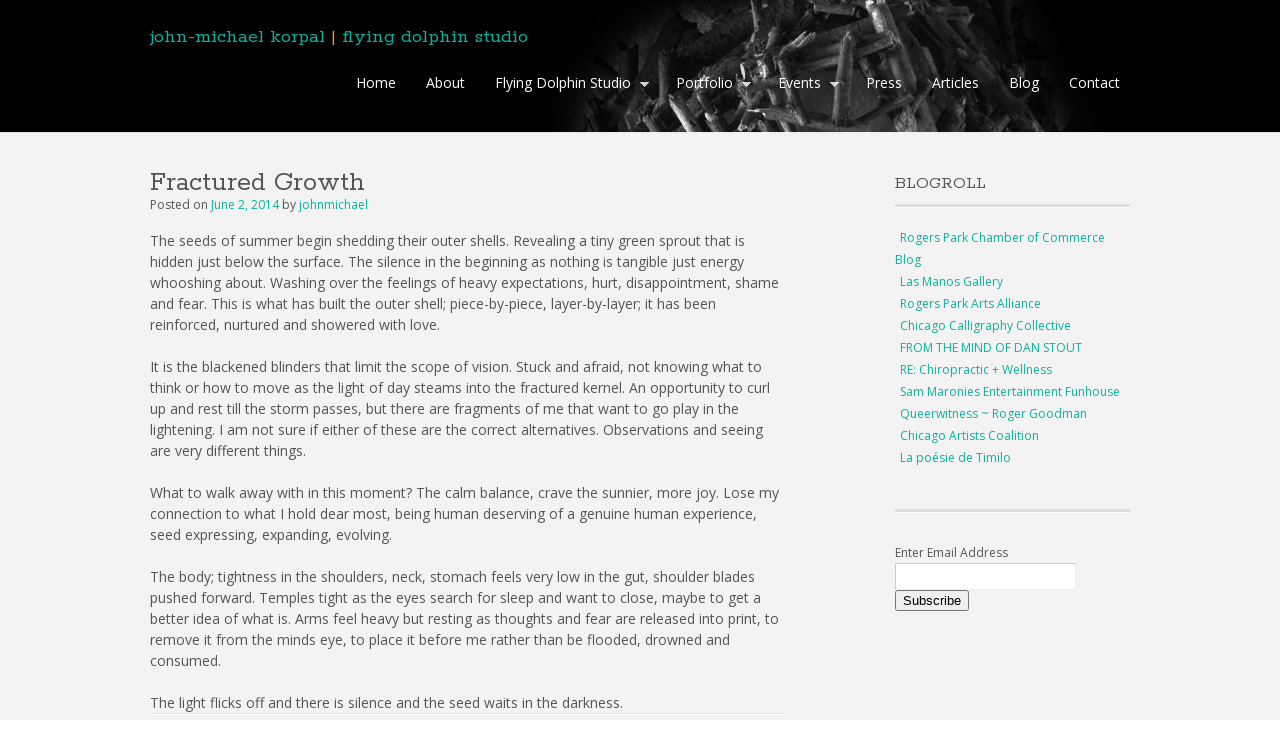

--- FILE ---
content_type: text/html; charset=UTF-8
request_url: http://johnmichaelkorpal.com/fractured-growth/
body_size: 9008
content:
<!DOCTYPE html>
<html dir="ltr" lang="en-US"
	prefix="og: https://ogp.me/ns#" >
<head>
<meta charset="UTF-8" />
<meta name="viewport" content="width=device-width" />

<link rel="profile" href="http://gmpg.org/xfn/11" />
<link rel="stylesheet" type="text/css" media="all" href="http://johnmichaelkorpal.com/wp-content/themes/jmtheme/style.css" />
<link rel="pingback" href="http://johnmichaelkorpal.com/xmlrpc.php" />
<!--[if lt IE 9]>
<script src="http://johnmichaelkorpal.com/wp-content/themes/jmtheme/js/html5.js"></script>
<![endif]-->
<script type="text/javascript">

  var _gaq = _gaq || [];
  _gaq.push(['_setAccount', 'UA-24772603-1']);
  _gaq.push(['_trackPageview']);

  (function() {
    var ga = document.createElement('script'); ga.type = 'text/javascript'; ga.async = true;
    ga.src = ('https:' == document.location.protocol ? 'https://ssl' : 'http://www') + '.google-analytics.com/ga.js';
    var s = document.getElementsByTagName('script')[0]; s.parentNode.insertBefore(ga, s);
  })();

</script>

		<!-- All in One SEO 4.2.3.1 -->
		<title>Fractured Growth</title>
		<meta name="description" content="The seeds of summer begin shedding their outer shells. Revealing a tiny green sprout that is hidden just below the surface. The silence in the beginning as nothing is tangible just energy whooshing about. Washing over the feelings of heavy expectations, hurt, disappointment, shame and fear. This is what has built the outer shell; piece-by-piece," />
		<meta name="robots" content="max-image-preview:large" />
		<link rel="canonical" href="http://johnmichaelkorpal.com/fractured-growth/" />
		<meta name="generator" content="All in One SEO (AIOSEO) 4.2.3.1 " />
		<meta property="og:locale" content="en_US" />
		<meta property="og:site_name" content="|" />
		<meta property="og:type" content="article" />
		<meta property="og:title" content="Fractured Growth" />
		<meta property="og:description" content="The seeds of summer begin shedding their outer shells. Revealing a tiny green sprout that is hidden just below the surface. The silence in the beginning as nothing is tangible just energy whooshing about. Washing over the feelings of heavy expectations, hurt, disappointment, shame and fear. This is what has built the outer shell; piece-by-piece," />
		<meta property="og:url" content="http://johnmichaelkorpal.com/fractured-growth/" />
		<meta property="article:published_time" content="2014-06-02T23:02:10+00:00" />
		<meta property="article:modified_time" content="2014-06-04T02:59:03+00:00" />
		<meta name="twitter:card" content="summary_large_image" />
		<meta name="twitter:title" content="Fractured Growth" />
		<meta name="twitter:description" content="The seeds of summer begin shedding their outer shells. Revealing a tiny green sprout that is hidden just below the surface. The silence in the beginning as nothing is tangible just energy whooshing about. Washing over the feelings of heavy expectations, hurt, disappointment, shame and fear. This is what has built the outer shell; piece-by-piece," />
		<script type="application/ld+json" class="aioseo-schema">
			{"@context":"https:\/\/schema.org","@graph":[{"@type":"WebSite","@id":"http:\/\/johnmichaelkorpal.com\/#website","url":"http:\/\/johnmichaelkorpal.com\/","inLanguage":"en-US","publisher":{"@id":"http:\/\/johnmichaelkorpal.com\/#organization"}},{"@type":"Organization","@id":"http:\/\/johnmichaelkorpal.com\/#organization","url":"http:\/\/johnmichaelkorpal.com\/"},{"@type":"BreadcrumbList","@id":"http:\/\/johnmichaelkorpal.com\/fractured-growth\/#breadcrumblist","itemListElement":[{"@type":"ListItem","@id":"http:\/\/johnmichaelkorpal.com\/#listItem","position":1,"item":{"@type":"WebPage","@id":"http:\/\/johnmichaelkorpal.com\/","name":"Home","description":"The purpose of my artwork is to create a vessel to reflect the viewers\u2019 perceptions and interpretations, making a mosaic of meaning. I want the artist and the viewer to have a collaborative experience to find new, unexpected significance. My goal is for my art to touch your heart and mind, permitting a shared moment between us.","url":"http:\/\/johnmichaelkorpal.com\/"},"nextItem":"http:\/\/johnmichaelkorpal.com\/fractured-growth\/#listItem"},{"@type":"ListItem","@id":"http:\/\/johnmichaelkorpal.com\/fractured-growth\/#listItem","position":2,"item":{"@type":"WebPage","@id":"http:\/\/johnmichaelkorpal.com\/fractured-growth\/","name":"Fractured Growth","description":"The seeds of summer begin shedding their outer shells. Revealing a tiny green sprout that is hidden just below the surface. The silence in the beginning as nothing is tangible just energy whooshing about. Washing over the feelings of heavy expectations, hurt, disappointment, shame and fear. This is what has built the outer shell; piece-by-piece,","url":"http:\/\/johnmichaelkorpal.com\/fractured-growth\/"},"previousItem":"http:\/\/johnmichaelkorpal.com\/#listItem"}]},{"@type":"Person","@id":"http:\/\/johnmichaelkorpal.com\/author\/johnmichael\/#author","url":"http:\/\/johnmichaelkorpal.com\/author\/johnmichael\/","name":"johnmichael","image":{"@type":"ImageObject","@id":"http:\/\/johnmichaelkorpal.com\/fractured-growth\/#authorImage","url":"http:\/\/2.gravatar.com\/avatar\/89672d24b28211a77bf6b01d96761f6e?s=96&d=mm&r=g","width":96,"height":96,"caption":"johnmichael"}},{"@type":"WebPage","@id":"http:\/\/johnmichaelkorpal.com\/fractured-growth\/#webpage","url":"http:\/\/johnmichaelkorpal.com\/fractured-growth\/","name":"Fractured Growth","description":"The seeds of summer begin shedding their outer shells. Revealing a tiny green sprout that is hidden just below the surface. The silence in the beginning as nothing is tangible just energy whooshing about. Washing over the feelings of heavy expectations, hurt, disappointment, shame and fear. This is what has built the outer shell; piece-by-piece,","inLanguage":"en-US","isPartOf":{"@id":"http:\/\/johnmichaelkorpal.com\/#website"},"breadcrumb":{"@id":"http:\/\/johnmichaelkorpal.com\/fractured-growth\/#breadcrumblist"},"author":"http:\/\/johnmichaelkorpal.com\/author\/johnmichael\/#author","creator":"http:\/\/johnmichaelkorpal.com\/author\/johnmichael\/#author","datePublished":"2014-06-02T23:02:10-05:00","dateModified":"2014-06-04T02:59:03-05:00"},{"@type":"Article","@id":"http:\/\/johnmichaelkorpal.com\/fractured-growth\/#article","name":"Fractured Growth","description":"The seeds of summer begin shedding their outer shells. Revealing a tiny green sprout that is hidden just below the surface. The silence in the beginning as nothing is tangible just energy whooshing about. Washing over the feelings of heavy expectations, hurt, disappointment, shame and fear. This is what has built the outer shell; piece-by-piece,","inLanguage":"en-US","headline":"Fractured Growth","author":{"@id":"http:\/\/johnmichaelkorpal.com\/author\/johnmichael\/#author"},"publisher":{"@id":"http:\/\/johnmichaelkorpal.com\/#organization"},"datePublished":"2014-06-02T23:02:10-05:00","dateModified":"2014-06-04T02:59:03-05:00","articleSection":"blog","mainEntityOfPage":{"@id":"http:\/\/johnmichaelkorpal.com\/fractured-growth\/#webpage"},"isPartOf":{"@id":"http:\/\/johnmichaelkorpal.com\/fractured-growth\/#webpage"}}]}
		</script>
		<!-- All in One SEO -->

<link rel='dns-prefetch' href='//fonts.googleapis.com' />
<link rel="alternate" type="application/rss+xml" title=" &raquo; Feed" href="http://johnmichaelkorpal.com/feed/" />
<link rel="alternate" type="application/rss+xml" title=" &raquo; Comments Feed" href="http://johnmichaelkorpal.com/comments/feed/" />
<link rel="alternate" type="application/rss+xml" title=" &raquo; Fractured Growth Comments Feed" href="http://johnmichaelkorpal.com/fractured-growth/feed/" />
<script type="text/javascript">
window._wpemojiSettings = {"baseUrl":"https:\/\/s.w.org\/images\/core\/emoji\/14.0.0\/72x72\/","ext":".png","svgUrl":"https:\/\/s.w.org\/images\/core\/emoji\/14.0.0\/svg\/","svgExt":".svg","source":{"concatemoji":"http:\/\/johnmichaelkorpal.com\/wp-includes\/js\/wp-emoji-release.min.js?ver=6.2.8"}};
/*! This file is auto-generated */
!function(e,a,t){var n,r,o,i=a.createElement("canvas"),p=i.getContext&&i.getContext("2d");function s(e,t){p.clearRect(0,0,i.width,i.height),p.fillText(e,0,0);e=i.toDataURL();return p.clearRect(0,0,i.width,i.height),p.fillText(t,0,0),e===i.toDataURL()}function c(e){var t=a.createElement("script");t.src=e,t.defer=t.type="text/javascript",a.getElementsByTagName("head")[0].appendChild(t)}for(o=Array("flag","emoji"),t.supports={everything:!0,everythingExceptFlag:!0},r=0;r<o.length;r++)t.supports[o[r]]=function(e){if(p&&p.fillText)switch(p.textBaseline="top",p.font="600 32px Arial",e){case"flag":return s("\ud83c\udff3\ufe0f\u200d\u26a7\ufe0f","\ud83c\udff3\ufe0f\u200b\u26a7\ufe0f")?!1:!s("\ud83c\uddfa\ud83c\uddf3","\ud83c\uddfa\u200b\ud83c\uddf3")&&!s("\ud83c\udff4\udb40\udc67\udb40\udc62\udb40\udc65\udb40\udc6e\udb40\udc67\udb40\udc7f","\ud83c\udff4\u200b\udb40\udc67\u200b\udb40\udc62\u200b\udb40\udc65\u200b\udb40\udc6e\u200b\udb40\udc67\u200b\udb40\udc7f");case"emoji":return!s("\ud83e\udef1\ud83c\udffb\u200d\ud83e\udef2\ud83c\udfff","\ud83e\udef1\ud83c\udffb\u200b\ud83e\udef2\ud83c\udfff")}return!1}(o[r]),t.supports.everything=t.supports.everything&&t.supports[o[r]],"flag"!==o[r]&&(t.supports.everythingExceptFlag=t.supports.everythingExceptFlag&&t.supports[o[r]]);t.supports.everythingExceptFlag=t.supports.everythingExceptFlag&&!t.supports.flag,t.DOMReady=!1,t.readyCallback=function(){t.DOMReady=!0},t.supports.everything||(n=function(){t.readyCallback()},a.addEventListener?(a.addEventListener("DOMContentLoaded",n,!1),e.addEventListener("load",n,!1)):(e.attachEvent("onload",n),a.attachEvent("onreadystatechange",function(){"complete"===a.readyState&&t.readyCallback()})),(e=t.source||{}).concatemoji?c(e.concatemoji):e.wpemoji&&e.twemoji&&(c(e.twemoji),c(e.wpemoji)))}(window,document,window._wpemojiSettings);
</script>
<style type="text/css">
img.wp-smiley,
img.emoji {
	display: inline !important;
	border: none !important;
	box-shadow: none !important;
	height: 1em !important;
	width: 1em !important;
	margin: 0 0.07em !important;
	vertical-align: -0.1em !important;
	background: none !important;
	padding: 0 !important;
}
</style>
	<link rel='stylesheet' id='portfoliopress_open_sans-css' href='http://fonts.googleapis.com/css?family=Open+Sans:400italic,400,600' type='text/css' media='screen' />
<link rel='stylesheet' id='portfoliopress_rokkitt-css' href='http://fonts.googleapis.com/css?family=Rokkitt:400,700' type='text/css' media='screen' />
<link rel='stylesheet' id='wp-block-library-css' href='http://johnmichaelkorpal.com/wp-includes/css/dist/block-library/style.min.css?ver=6.2.8' type='text/css' media='all' />
<link rel='stylesheet' id='classic-theme-styles-css' href='http://johnmichaelkorpal.com/wp-includes/css/classic-themes.min.css?ver=6.2.8' type='text/css' media='all' />
<style id='global-styles-inline-css' type='text/css'>
body{--wp--preset--color--black: #000000;--wp--preset--color--cyan-bluish-gray: #abb8c3;--wp--preset--color--white: #ffffff;--wp--preset--color--pale-pink: #f78da7;--wp--preset--color--vivid-red: #cf2e2e;--wp--preset--color--luminous-vivid-orange: #ff6900;--wp--preset--color--luminous-vivid-amber: #fcb900;--wp--preset--color--light-green-cyan: #7bdcb5;--wp--preset--color--vivid-green-cyan: #00d084;--wp--preset--color--pale-cyan-blue: #8ed1fc;--wp--preset--color--vivid-cyan-blue: #0693e3;--wp--preset--color--vivid-purple: #9b51e0;--wp--preset--gradient--vivid-cyan-blue-to-vivid-purple: linear-gradient(135deg,rgba(6,147,227,1) 0%,rgb(155,81,224) 100%);--wp--preset--gradient--light-green-cyan-to-vivid-green-cyan: linear-gradient(135deg,rgb(122,220,180) 0%,rgb(0,208,130) 100%);--wp--preset--gradient--luminous-vivid-amber-to-luminous-vivid-orange: linear-gradient(135deg,rgba(252,185,0,1) 0%,rgba(255,105,0,1) 100%);--wp--preset--gradient--luminous-vivid-orange-to-vivid-red: linear-gradient(135deg,rgba(255,105,0,1) 0%,rgb(207,46,46) 100%);--wp--preset--gradient--very-light-gray-to-cyan-bluish-gray: linear-gradient(135deg,rgb(238,238,238) 0%,rgb(169,184,195) 100%);--wp--preset--gradient--cool-to-warm-spectrum: linear-gradient(135deg,rgb(74,234,220) 0%,rgb(151,120,209) 20%,rgb(207,42,186) 40%,rgb(238,44,130) 60%,rgb(251,105,98) 80%,rgb(254,248,76) 100%);--wp--preset--gradient--blush-light-purple: linear-gradient(135deg,rgb(255,206,236) 0%,rgb(152,150,240) 100%);--wp--preset--gradient--blush-bordeaux: linear-gradient(135deg,rgb(254,205,165) 0%,rgb(254,45,45) 50%,rgb(107,0,62) 100%);--wp--preset--gradient--luminous-dusk: linear-gradient(135deg,rgb(255,203,112) 0%,rgb(199,81,192) 50%,rgb(65,88,208) 100%);--wp--preset--gradient--pale-ocean: linear-gradient(135deg,rgb(255,245,203) 0%,rgb(182,227,212) 50%,rgb(51,167,181) 100%);--wp--preset--gradient--electric-grass: linear-gradient(135deg,rgb(202,248,128) 0%,rgb(113,206,126) 100%);--wp--preset--gradient--midnight: linear-gradient(135deg,rgb(2,3,129) 0%,rgb(40,116,252) 100%);--wp--preset--duotone--dark-grayscale: url('#wp-duotone-dark-grayscale');--wp--preset--duotone--grayscale: url('#wp-duotone-grayscale');--wp--preset--duotone--purple-yellow: url('#wp-duotone-purple-yellow');--wp--preset--duotone--blue-red: url('#wp-duotone-blue-red');--wp--preset--duotone--midnight: url('#wp-duotone-midnight');--wp--preset--duotone--magenta-yellow: url('#wp-duotone-magenta-yellow');--wp--preset--duotone--purple-green: url('#wp-duotone-purple-green');--wp--preset--duotone--blue-orange: url('#wp-duotone-blue-orange');--wp--preset--font-size--small: 13px;--wp--preset--font-size--medium: 20px;--wp--preset--font-size--large: 36px;--wp--preset--font-size--x-large: 42px;--wp--preset--spacing--20: 0.44rem;--wp--preset--spacing--30: 0.67rem;--wp--preset--spacing--40: 1rem;--wp--preset--spacing--50: 1.5rem;--wp--preset--spacing--60: 2.25rem;--wp--preset--spacing--70: 3.38rem;--wp--preset--spacing--80: 5.06rem;--wp--preset--shadow--natural: 6px 6px 9px rgba(0, 0, 0, 0.2);--wp--preset--shadow--deep: 12px 12px 50px rgba(0, 0, 0, 0.4);--wp--preset--shadow--sharp: 6px 6px 0px rgba(0, 0, 0, 0.2);--wp--preset--shadow--outlined: 6px 6px 0px -3px rgba(255, 255, 255, 1), 6px 6px rgba(0, 0, 0, 1);--wp--preset--shadow--crisp: 6px 6px 0px rgba(0, 0, 0, 1);}:where(.is-layout-flex){gap: 0.5em;}body .is-layout-flow > .alignleft{float: left;margin-inline-start: 0;margin-inline-end: 2em;}body .is-layout-flow > .alignright{float: right;margin-inline-start: 2em;margin-inline-end: 0;}body .is-layout-flow > .aligncenter{margin-left: auto !important;margin-right: auto !important;}body .is-layout-constrained > .alignleft{float: left;margin-inline-start: 0;margin-inline-end: 2em;}body .is-layout-constrained > .alignright{float: right;margin-inline-start: 2em;margin-inline-end: 0;}body .is-layout-constrained > .aligncenter{margin-left: auto !important;margin-right: auto !important;}body .is-layout-constrained > :where(:not(.alignleft):not(.alignright):not(.alignfull)){max-width: var(--wp--style--global--content-size);margin-left: auto !important;margin-right: auto !important;}body .is-layout-constrained > .alignwide{max-width: var(--wp--style--global--wide-size);}body .is-layout-flex{display: flex;}body .is-layout-flex{flex-wrap: wrap;align-items: center;}body .is-layout-flex > *{margin: 0;}:where(.wp-block-columns.is-layout-flex){gap: 2em;}.has-black-color{color: var(--wp--preset--color--black) !important;}.has-cyan-bluish-gray-color{color: var(--wp--preset--color--cyan-bluish-gray) !important;}.has-white-color{color: var(--wp--preset--color--white) !important;}.has-pale-pink-color{color: var(--wp--preset--color--pale-pink) !important;}.has-vivid-red-color{color: var(--wp--preset--color--vivid-red) !important;}.has-luminous-vivid-orange-color{color: var(--wp--preset--color--luminous-vivid-orange) !important;}.has-luminous-vivid-amber-color{color: var(--wp--preset--color--luminous-vivid-amber) !important;}.has-light-green-cyan-color{color: var(--wp--preset--color--light-green-cyan) !important;}.has-vivid-green-cyan-color{color: var(--wp--preset--color--vivid-green-cyan) !important;}.has-pale-cyan-blue-color{color: var(--wp--preset--color--pale-cyan-blue) !important;}.has-vivid-cyan-blue-color{color: var(--wp--preset--color--vivid-cyan-blue) !important;}.has-vivid-purple-color{color: var(--wp--preset--color--vivid-purple) !important;}.has-black-background-color{background-color: var(--wp--preset--color--black) !important;}.has-cyan-bluish-gray-background-color{background-color: var(--wp--preset--color--cyan-bluish-gray) !important;}.has-white-background-color{background-color: var(--wp--preset--color--white) !important;}.has-pale-pink-background-color{background-color: var(--wp--preset--color--pale-pink) !important;}.has-vivid-red-background-color{background-color: var(--wp--preset--color--vivid-red) !important;}.has-luminous-vivid-orange-background-color{background-color: var(--wp--preset--color--luminous-vivid-orange) !important;}.has-luminous-vivid-amber-background-color{background-color: var(--wp--preset--color--luminous-vivid-amber) !important;}.has-light-green-cyan-background-color{background-color: var(--wp--preset--color--light-green-cyan) !important;}.has-vivid-green-cyan-background-color{background-color: var(--wp--preset--color--vivid-green-cyan) !important;}.has-pale-cyan-blue-background-color{background-color: var(--wp--preset--color--pale-cyan-blue) !important;}.has-vivid-cyan-blue-background-color{background-color: var(--wp--preset--color--vivid-cyan-blue) !important;}.has-vivid-purple-background-color{background-color: var(--wp--preset--color--vivid-purple) !important;}.has-black-border-color{border-color: var(--wp--preset--color--black) !important;}.has-cyan-bluish-gray-border-color{border-color: var(--wp--preset--color--cyan-bluish-gray) !important;}.has-white-border-color{border-color: var(--wp--preset--color--white) !important;}.has-pale-pink-border-color{border-color: var(--wp--preset--color--pale-pink) !important;}.has-vivid-red-border-color{border-color: var(--wp--preset--color--vivid-red) !important;}.has-luminous-vivid-orange-border-color{border-color: var(--wp--preset--color--luminous-vivid-orange) !important;}.has-luminous-vivid-amber-border-color{border-color: var(--wp--preset--color--luminous-vivid-amber) !important;}.has-light-green-cyan-border-color{border-color: var(--wp--preset--color--light-green-cyan) !important;}.has-vivid-green-cyan-border-color{border-color: var(--wp--preset--color--vivid-green-cyan) !important;}.has-pale-cyan-blue-border-color{border-color: var(--wp--preset--color--pale-cyan-blue) !important;}.has-vivid-cyan-blue-border-color{border-color: var(--wp--preset--color--vivid-cyan-blue) !important;}.has-vivid-purple-border-color{border-color: var(--wp--preset--color--vivid-purple) !important;}.has-vivid-cyan-blue-to-vivid-purple-gradient-background{background: var(--wp--preset--gradient--vivid-cyan-blue-to-vivid-purple) !important;}.has-light-green-cyan-to-vivid-green-cyan-gradient-background{background: var(--wp--preset--gradient--light-green-cyan-to-vivid-green-cyan) !important;}.has-luminous-vivid-amber-to-luminous-vivid-orange-gradient-background{background: var(--wp--preset--gradient--luminous-vivid-amber-to-luminous-vivid-orange) !important;}.has-luminous-vivid-orange-to-vivid-red-gradient-background{background: var(--wp--preset--gradient--luminous-vivid-orange-to-vivid-red) !important;}.has-very-light-gray-to-cyan-bluish-gray-gradient-background{background: var(--wp--preset--gradient--very-light-gray-to-cyan-bluish-gray) !important;}.has-cool-to-warm-spectrum-gradient-background{background: var(--wp--preset--gradient--cool-to-warm-spectrum) !important;}.has-blush-light-purple-gradient-background{background: var(--wp--preset--gradient--blush-light-purple) !important;}.has-blush-bordeaux-gradient-background{background: var(--wp--preset--gradient--blush-bordeaux) !important;}.has-luminous-dusk-gradient-background{background: var(--wp--preset--gradient--luminous-dusk) !important;}.has-pale-ocean-gradient-background{background: var(--wp--preset--gradient--pale-ocean) !important;}.has-electric-grass-gradient-background{background: var(--wp--preset--gradient--electric-grass) !important;}.has-midnight-gradient-background{background: var(--wp--preset--gradient--midnight) !important;}.has-small-font-size{font-size: var(--wp--preset--font-size--small) !important;}.has-medium-font-size{font-size: var(--wp--preset--font-size--medium) !important;}.has-large-font-size{font-size: var(--wp--preset--font-size--large) !important;}.has-x-large-font-size{font-size: var(--wp--preset--font-size--x-large) !important;}
.wp-block-navigation a:where(:not(.wp-element-button)){color: inherit;}
:where(.wp-block-columns.is-layout-flex){gap: 2em;}
.wp-block-pullquote{font-size: 1.5em;line-height: 1.6;}
</style>
<link rel='stylesheet' id='colorbox-css' href='http://johnmichaelkorpal.com/wp-content/plugins/lightbox-gallery/colorbox/example1/colorbox.css?ver=6.2.8' type='text/css' media='all' />
<script type='text/javascript' src='http://johnmichaelkorpal.com/wp-includes/js/jquery/jquery.min.js?ver=3.6.4' id='jquery-core-js'></script>
<script type='text/javascript' src='http://johnmichaelkorpal.com/wp-includes/js/jquery/jquery-migrate.min.js?ver=3.4.0' id='jquery-migrate-js'></script>
<link rel="https://api.w.org/" href="http://johnmichaelkorpal.com/wp-json/" /><link rel="alternate" type="application/json" href="http://johnmichaelkorpal.com/wp-json/wp/v2/posts/2494" /><link rel="EditURI" type="application/rsd+xml" title="RSD" href="http://johnmichaelkorpal.com/xmlrpc.php?rsd" />
<link rel="wlwmanifest" type="application/wlwmanifest+xml" href="http://johnmichaelkorpal.com/wp-includes/wlwmanifest.xml" />
<meta name="generator" content="WordPress 6.2.8" />
<link rel='shortlink' href='http://johnmichaelkorpal.com/?p=2494' />
<link rel="alternate" type="application/json+oembed" href="http://johnmichaelkorpal.com/wp-json/oembed/1.0/embed?url=http%3A%2F%2Fjohnmichaelkorpal.com%2Ffractured-growth%2F" />
<link rel="alternate" type="text/xml+oembed" href="http://johnmichaelkorpal.com/wp-json/oembed/1.0/embed?url=http%3A%2F%2Fjohnmichaelkorpal.com%2Ffractured-growth%2F&#038;format=xml" />
<!-- Custom Styling -->
<style type="text/css">
#branding {background:}
</style>
</head>

<body class="post-template-default single single-post postid-2494 single-format-standard layout-2cl">
<div id="wrapper">
	<header id="branding">
    	<div class="col-width">
        			<hgroup id="logo">
				<div id="site-title"><a href="http://johnmichaelkorpal.com/" title="" rel="home"><span class="headerJM">john-michael korpal</span> <span class="headerDivider">|</span> <span class="headerFDS">flying dolphin studio</span>
                </a>
                </div>
				                	<h2 id="site-description"></h2>
                			</hgroup>
      
		<nav id="navigation">
			<h3 class="menu-toggle">Menu</h3>
			<div class="skip-link screen-reader-text"><a href="#content" title="Skip to content">Skip to content</a></div>
	
			<div class="menu"><ul id="menu-navigation" class=""><li id="menu-item-157" class="menu-item menu-item-type-post_type menu-item-object-page menu-item-home menu-item-157"><a href="http://johnmichaelkorpal.com/">Home</a></li>
<li id="menu-item-3025" class="menu-item menu-item-type-post_type menu-item-object-page menu-item-3025"><a href="http://johnmichaelkorpal.com/home/about/">About</a></li>
<li id="menu-item-163" class="menu-item menu-item-type-post_type menu-item-object-page menu-item-has-children menu-item-163"><a href="http://johnmichaelkorpal.com/flyingdolphinstudio/">Flying Dolphin Studio</a>
<ul class="sub-menu">
	<li id="menu-item-15510" class="menu-item menu-item-type-post_type menu-item-object-page menu-item-15510"><a href="http://johnmichaelkorpal.com/flyingdolphinstudio/life-coach-professional-personal-development/">Life Coach – Professional Personal Development</a></li>
	<li id="menu-item-5305" class="menu-item menu-item-type-post_type menu-item-object-page menu-item-has-children menu-item-5305"><a href="http://johnmichaelkorpal.com/studio-classes-and-workshops/">Studio Classes and Workshops</a>
	<ul class="sub-menu">
		<li id="menu-item-5310" class="menu-item menu-item-type-post_type menu-item-object-page menu-item-5310"><a href="http://johnmichaelkorpal.com/calligraphy-classes/">Calligraphy Classes</a></li>
		<li id="menu-item-5309" class="menu-item menu-item-type-post_type menu-item-object-page menu-item-5309"><a href="http://johnmichaelkorpal.com/painting-classes/">Painting Classes</a></li>
		<li id="menu-item-5308" class="menu-item menu-item-type-post_type menu-item-object-page menu-item-5308"><a href="http://johnmichaelkorpal.com/drawing-classes/">Drawing Classes</a></li>
		<li id="menu-item-5306" class="menu-item menu-item-type-post_type menu-item-object-page menu-item-5306"><a href="http://johnmichaelkorpal.com/origami-class/">Origami Class</a></li>
		<li id="menu-item-5307" class="menu-item menu-item-type-post_type menu-item-object-page menu-item-5307"><a href="http://johnmichaelkorpal.com/haiku-class/">Haiku Class</a></li>
		<li id="menu-item-5314" class="menu-item menu-item-type-post_type menu-item-object-page menu-item-5314"><a href="http://johnmichaelkorpal.com/policies-terms-and-conditions/">Policies ~Terms and Conditions</a></li>
	</ul>
</li>
	<li id="menu-item-5234" class="menu-item menu-item-type-post_type menu-item-object-page menu-item-5234"><a href="http://johnmichaelkorpal.com/flyingdolphinstudio/corporate-art-workshops/">Corporate Art Workshops</a></li>
	<li id="menu-item-5233" class="menu-item menu-item-type-post_type menu-item-object-page menu-item-5233"><a href="http://johnmichaelkorpal.com/flyingdolphinstudio/flying-dolphin-studio-gift-certificate/">Flying Dolphin Studio Gift Certificate</a></li>
</ul>
</li>
<li id="menu-item-165" class="menu-item menu-item-type-post_type menu-item-object-page menu-item-has-children menu-item-165"><a href="http://johnmichaelkorpal.com/artwork/">Portfolio</a>
<ul class="sub-menu">
	<li id="menu-item-161" class="menu-item menu-item-type-post_type menu-item-object-page menu-item-161"><a href="http://johnmichaelkorpal.com/artwork/paintings/">Paintings</a></li>
	<li id="menu-item-158" class="menu-item menu-item-type-post_type menu-item-object-page menu-item-158"><a href="http://johnmichaelkorpal.com/artwork/installations/calligraphy/">Calligraphy</a></li>
	<li id="menu-item-159" class="menu-item menu-item-type-post_type menu-item-object-page menu-item-159"><a href="http://johnmichaelkorpal.com/artwork/installations/">Assemblages</a></li>
	<li id="menu-item-160" class="menu-item menu-item-type-post_type menu-item-object-page menu-item-160"><a href="http://johnmichaelkorpal.com/artwork/pottery/">Pottery</a></li>
	<li id="menu-item-4918" class="menu-item menu-item-type-post_type menu-item-object-page menu-item-4918"><a href="http://johnmichaelkorpal.com/artwork/handmade-paper/">Handmade Paper</a></li>
</ul>
</li>
<li id="menu-item-164" class="menu-item menu-item-type-post_type menu-item-object-page menu-item-has-children menu-item-164"><a href="http://johnmichaelkorpal.com/events/">Events</a>
<ul class="sub-menu">
	<li id="menu-item-257" class="menu-item menu-item-type-post_type menu-item-object-page menu-item-257"><a href="http://johnmichaelkorpal.com/events/past-events/">Past Events</a></li>
	<li id="menu-item-265" class="menu-item menu-item-type-post_type menu-item-object-page menu-item-265"><a href="http://johnmichaelkorpal.com/events/upcomin-events/">Upcoming Events</a></li>
</ul>
</li>
<li id="menu-item-155" class="menu-item menu-item-type-post_type menu-item-object-page menu-item-155"><a href="http://johnmichaelkorpal.com/press/">Press</a></li>
<li id="menu-item-815" class="menu-item menu-item-type-post_type menu-item-object-page menu-item-815"><a href="http://johnmichaelkorpal.com/articles/">Articles</a></li>
<li id="menu-item-156" class="menu-item menu-item-type-post_type menu-item-object-page current_page_parent menu-item-156"><a title="Word Tattoo" href="http://johnmichaelkorpal.com/blog/">Blog</a></li>
<li id="menu-item-162" class="menu-item menu-item-type-post_type menu-item-object-page menu-item-162"><a href="http://johnmichaelkorpal.com/contact/">Contact</a></li>
</ul></div>		</nav><!-- #access -->
    
    </div>
    
	</header><!-- #branding -->

	<div id="main">
    	<div class="col-width">
		<div id="primary">
			<div id="blogcontent" role="main">

			
				<article id="post-2494" class="post-2494 post type-post status-publish format-standard hentry category-blog">
					<header class="entry-header">
						<h1 class="entry-title">Fractured Growth</h1>

						<div class="entry-meta clearfix">
							<span class="meta-prep meta-prep-author">Posted on </span><a href="http://johnmichaelkorpal.com/fractured-growth/" rel="bookmark"><time class="entry-date" datetime="2014-06-02T18:02:10-05:00" pubdate>June 2, 2014</time></a> <span class="meta-sep"> by </span> <span class="author vcard"><a class="url fn n" href="http://johnmichaelkorpal.com/author/johnmichael/" title="View all posts by johnmichael">johnmichael</a></span>						</div><!-- .entry-meta -->
					</header><!-- .entry-header -->

					<div class="entry-content">
						<p>The seeds of summer begin shedding their outer shells. Revealing a tiny green sprout that is hidden just below the surface. The silence in the beginning as nothing is tangible just energy whooshing about. Washing over the feelings of heavy expectations, hurt, disappointment, shame and fear. This is what has built the outer shell; piece-by-piece, layer-by-layer; it has been reinforced, nurtured and showered with love.</p>
<p>&nbsp;</p>
<p>It is the blackened blinders that limit the scope of vision. Stuck and afraid, not knowing what to think or how to move as the light of day steams into the fractured kernel. An opportunity to curl up and rest till the storm passes, but there are fragments of me that want to go play in the lightening. I am not sure if either of these are the correct alternatives. Observations and seeing are very different things.</p>
<p>&nbsp;</p>
<p>What to walk away with in this moment? The calm balance, crave the sunnier, more joy. Lose my connection to what I hold dear most, being human deserving of a genuine human experience, seed expressing, expanding, evolving.</p>
<p>&nbsp;</p>
<p>The body; tightness in the shoulders, neck, stomach feels very low in the gut, shoulder blades pushed forward. Temples tight as the eyes search for sleep and want to close, maybe to get a better idea of what is. Arms feel heavy but resting as thoughts and fear are released into print, to remove it from the minds eye, to place it before me rather than be flooded, drowned and consumed.</p>
<p>&nbsp;</p>
<p>The light flicks off and there is silence and the seed waits in the darkness.</p>
											</div><!-- .entry-content -->

					<footer class="entry-meta">
						This entry was posted in <a href="http://johnmichaelkorpal.com/category/blog/" rel="category tag">blog</a>. Bookmark the <a href="http://johnmichaelkorpal.com/fractured-growth/" title="Permalink to Fractured Growth" rel="bookmark">permalink</a>.
											</footer><!-- .entry-meta -->
				</article><!-- #post-2494 -->

				
	<div id="comments">
	
	
	
		<div id="respond" class="comment-respond">
		<h3 id="reply-title" class="comment-reply-title">Leave a Reply <small><a rel="nofollow" id="cancel-comment-reply-link" href="/fractured-growth/#respond" style="display:none;">Cancel reply</a></small></h3><form action="http://johnmichaelkorpal.com/wp-comments-post.php" method="post" id="commentform" class="comment-form"><p class="comment-notes"><span id="email-notes">Your email address will not be published.</span> <span class="required-field-message">Required fields are marked <span class="required">*</span></span></p><p class="comment-form-comment"><label for="comment">Comment <span class="required">*</span></label> <textarea id="comment" name="comment" cols="45" rows="8" maxlength="65525" required="required"></textarea></p><p class="comment-form-author"><label for="author">Name <span class="required">*</span></label> <input id="author" name="author" type="text" value="" size="30" maxlength="245" autocomplete="name" required="required" /></p>
<p class="comment-form-email"><label for="email">Email <span class="required">*</span></label> <input id="email" name="email" type="text" value="" size="30" maxlength="100" aria-describedby="email-notes" autocomplete="email" required="required" /></p>
<p class="comment-form-url"><label for="url">Website</label> <input id="url" name="url" type="text" value="" size="30" maxlength="200" autocomplete="url" /></p>
<p class="form-submit"><input name="submit" type="submit" id="submit" class="submit" value="Post Comment" /> <input type='hidden' name='comment_post_ID' value='2494' id='comment_post_ID' />
<input type='hidden' name='comment_parent' id='comment_parent' value='0' />
</p><p style="display: none;"><input type="hidden" id="akismet_comment_nonce" name="akismet_comment_nonce" value="33288a824e" /></p><p style="display: none !important;" class="akismet-fields-container" data-prefix="ak_"><label>&#916;<textarea name="ak_hp_textarea" cols="45" rows="8" maxlength="100"></textarea></label><input type="hidden" id="ak_js_1" name="ak_js" value="8"/><script>document.getElementById( "ak_js_1" ).setAttribute( "value", ( new Date() ).getTime() );</script></p></form>	</div><!-- #respond -->
	<p class="akismet_comment_form_privacy_notice">This site uses Akismet to reduce spam. <a href="https://akismet.com/privacy/" target="_blank" rel="nofollow noopener">Learn how your comment data is processed</a>.</p>
</div><!-- #comments -->
			
			</div><!-- #content -->
		</div><!-- #primary -->

		<div id="sidebar" role="complementary">
		<ul class="xoxo">
		<li id="linkcat-2" class="widget-container widget_links"><h3 class="widget-title">Blogroll</h3>
	<ul class='xoxo blogroll'>
<li><a href="http://www.rogerspark.cc" rel="noopener" target="_blank">Rogers Park Chamber of Commerce Blog</a></li>
<li><a href="http://lasmanosgallery.blogspot.com" rel="noopener" target="_blank">Las Manos Gallery</a></li>
<li><a href="http://www.rogersparkartsalliance.org" title="Rogers Park Arts Alliance">Rogers Park Arts Alliance</a></li>
<li><a href="http://chicagocalligraphy.org/" rel="noopener" target="_blank">Chicago Calligraphy Collective</a></li>
<li><a href="http://stoutlove.com">FROM THE MIND OF DAN STOUT</a></li>
<li><a href="http://rechiropractic.com">RE: Chiropractic + Wellness</a></li>
<li><a href="http://wwww.sammaroniesentertainmentfunhouse.com">Sam Maronies Entertainment Funhouse</a></li>
<li><a href="http://queerwitness.wordpress.com" rel="noopener" target="_blank">Queerwitness ~ Roger Goodman</a></li>
<li><a href="http://chicagoartistscoalition.org/" rel="noopener" target="_blank">Chicago Artists Coalition</a></li>
<li><a href="http://lapoesiedetimilo.blog50.com" title="Ma poésie quotidienne">La poésie de Timilo</a></li>

	</ul>
</li>
<li id="feedburneremailwidget-4" class="widget-container FeedburnerEmailWidget"><h3 class="widget-title"></h3><style type="text/css">#feedburner_email_widget_sbef {
border:opx solid #ccc;
padding:0px;
margin-top: 30px;
text-align:left;
}
#feedburner_email_widget_sbef text{
width:140px;
display: block;
font-color: #009999
}
#feedburner_email_widget_sbef label{
display:block;
}</style><form id="feedburner_email_widget_sbef" action="https://feedburner.google.com/fb/a/mailverify" method="post" onsubmit="window.open('https://feedburner.google.com/fb/a/mailverify?uri=johnmichaelkorpal/BUsS', 'popupwindow', 'scrollbars=yes,width=550,height=520');return true;" target="popupwindow"><label>Enter Email Address</label><input id="feedburner_email_widget_sbef_email" name="email" type="text" /><input type="hidden" value="johnmichaelkorpal/BUsS" name="uri"/><input type="hidden" value="en_US" name="loc"/><input id="feedburner_email_widget_sbef_submit" type="submit" value="Subscribe" /></form></li>		</ul>
	</div><!-- #secondary .widget-area -->
		</div>
	</div><!-- #main -->

	<footer id="colophon">
		<div class="col-width">
    
	    	        
			<div id="site-title"><a href="http://johnmichaelkorpal.com/" title="" rel="home"><span class="headerJM">john-michael korpal</span> <span class="headerDivider">|</span> <span class="headerFDS">flying dolphin studio</span>
                </a>
		</div>
	</footer><!-- #colophon -->
</div><!-- #page -->

<script type='text/javascript' src='http://johnmichaelkorpal.com/wp-includes/js/comment-reply.min.js?ver=6.2.8' id='comment-reply-js'></script>
<script type='text/javascript' src='http://johnmichaelkorpal.com/wp-content/themes/jmtheme/js/superfish.js?ver=6.2.8' id='superfish-js'></script>
<script defer type='text/javascript' src='http://johnmichaelkorpal.com/wp-content/plugins/akismet/_inc/akismet-frontend.js?ver=1724814123' id='akismet-frontend-js'></script>

</body>
</html>

--- FILE ---
content_type: text/css
request_url: http://johnmichaelkorpal.com/wp-content/themes/jmtheme/style.css
body_size: 6634
content:
/*
Theme Name: john-michael korpal
Description: flying dolphin studio
Author: John-Michael Korpal
Author URI: http://johnmichaelkorpal.com
Version: 2.0
*/

body, html  { height: 100%; }
html, body, div, span, applet, object, iframe,
h1, h2, h3, h4, h5, h6, p, blockquote, pre,
a, abbr, acronym, address, big, cite, code,
del, dfn, em, font, img, ins, kbd, q, s, samp,
small, strike, strong, sub, sup, tt, var,
b, u, i, center, ol, ul, li,
fieldset, form, label, legend,
table, caption, tbody, tfoot, thead, tr, th, td {
	margin: 0;
	padding: 0;
	border: 0;
	outline: 0;
	font-size: 100%;
	vertical-align: baseline;
	background: transparent;
}
body { line-height: 1; }
ol, ul { list-style: none; }
blockquote, q { quotes: none; }
blockquote:before, blockquote:after, q:before, q:after { content: ''; content: none; }
:focus { outline: 0; }/* remember to define focus styles! */
del { text-decoration: line-through; }
table { border-collapse: collapse; border-spacing: 0; }/* tables still need 'cellspacing="0"' in the markup */

/* Floating & Alignment */

.fl {float: left;}
.fr {float: right;}

/* Clear Floats */

.col-width:after {
	content: '';
	display: block;
	height: 0;
	clear: both;
	visibility: hidden;
}

/* Base Styles */

body {
	font: 14px/21px 'Open Sans', sans-serif;
	background:#fff;
	color: #555;
}
h1, h2, h3, h4, h5, h6 {
	font-family: 'Rokkitt', serif;
	margin: 0;
	font-weight:normal;
}
h1 {
	font-size:28px;
}
h2 {
	font-size:24px;
}
h3 {
	font-size:22px;
}
h4, h5, h6 {
	font-size:20px;
}
p {
	margin:0;
}
hr {
	background-color: #ddd;
	border:0;
	height: 1px;
	margin-bottom: 20px;
}
input[type=text], textarea {
	padding: 5px;
	border-color: #ccc #efefef #efefef #ccc;
	border-width:1px;
	border-style:solid;
}
strong {
	font-weight: bold;
}
cite,
em,
i {
	font-style: italic;
}
big {
	font-size: 131.25%;
}
ins {
	background: #ffc;
	text-decoration: none;
}
table {
	margin: 0 0 1.5em;
	width: 100%;
}
th {
	font-weight: bold;
}
blockquote {
	display:block;
}
blockquote cite,
blockquote em,
blockquote i {
	font-style: normal;
}
pre {
	background: #f7f7f7;
	color: #222;
	line-height: 18px;
	margin-bottom: 18px;
	padding: 1.5em;
	font-family: "Courier 10 Pitch", Courier, monospace;
}
code {
	font-family: Monaco, Consolas, "Andale Mono", "DejaVu Sans Mono", monospace;
}
abbr,
acronym {
	border-bottom: 1px dotted #666;
	cursor: help;
}
sup,
sub {
	height: 0;
	line-height: 1;
	vertical-align: baseline;
	position: relative;
}
sup {
	bottom: 1ex;
}
sub {
	top: .5ex;
}

/* Text meant only for screen readers */

.screen-reader-text {
	position: absolute;
	left: -9000em;
}

#content {
	width:100%;
}
/* Hyperlinks */

a:link, a:visited {
	color: #07B39D;
	text-decoration:none;
}
a:hover {
	text-decoration:underline;
}
h1 a:link, h1 a:visited, h2 a:link, h2 a:visited, h3 a:link, h3 a:visited, h4 a:link, h4 a:visited, h5 a:link, h5 a:visited, h6 a:link, h6 a:visited {
	text-decoration: none;
}
h1 a:hover, h2 a:hover, h3 a:hover, h4 a:hover, h5 a:hover, h6 a:hover {
	text-decoration: underline;
}

/* Branding */

#branding {
	position:relative;
	display:block;
	background:url(http://johnmichaelkorpal.com/images/bg1.jpg) #000;
	padding:25px 0;
	border-bottom:1px solid rgba(255,255,255,.9);
}
#logo {
	float:left;
}
#logo #site-title {
	font-family: 'Rokkitt', serif;
	color: #fff;
}
#logo #site-title a {
	color:#fff;
	font-size:20px;
	line-height:24px;
	text-decoration:none;
}

#site-title .headerJM, #site-title .headerFDS {
	color:#07b39d;
}

#site-title .headerDivider {
	color:#fb9133;
}

#logo #site-title img {
	max-width:100%;
}
#logo #site-description {
	font-family: 'Rokkitt', serif;
	font-style: italic;
	color:#ddd;
	font-size:16px;
}

/* Navigation */

#navigation .menu-toggle {
	display: none;
}

#navigation {
	float:right;
	font-size:14px;
	padding:20px 0 0;
}
#navigation ul {
	z-index:99;
	margin:0;
	padding:0;
	list-style:none;
}
#navigation ul a {
	position:relative;
	color:#fff;
	display:block;
	z-index:100;
	padding:5px 10px;
	line-height:18px;
	text-decoration:none;
}
#navigation .menu > ul > li {
	-webkit-transition: all 0.2s ease-in-out;  /* Saf3.2+, Chrome */
    -moz-transition: all 0.2s ease-in-out;  /* FF4+ */
    -ms-transition: all 0.2s ease-in-out;  /* IE10? */
    -o-transition: all 0.2s ease-in-out;  /* Opera 10.5+ */
    transition: all 0.2s ease-in-out; 
}
#navigation .menu > ul > li:hover, #navigation .menu > ul > .current-page-item, #navigation .menu > ul > .current-menu-parent, #navigation .menu > ul > .current-menu-item {
	-moz-border-radius:2px;
	-webkit-border-radius:2px;
	border-radius:2px;
	background:#07b39d;
	box-shadow:0 1px 0px rgba(255, 255, 255, 0.3);
}

#navigation ul li {
	float:left;
	width: auto;
	margin-left:10px;
	margin-bottom:10px;
}
#navigation ul li a.sf-with-ul {
	padding-right:25px;
}

/* Drop-down menus */

#navigation ul ul .current-page-item, #navigation ul ul .current-menu-parent, #navigation ul ul .current-menu-item {
	background:#ccc;
}
#navigation ul li ul {
	background: #FFF;
	position: absolute;
	left: -999em;
	width: 180px;
	border: 1px solid #ccc;
	z-index:999;
	margin-left:0;
}
#navigation ul li ul li {
	background:#eee;
	border-top:1px solid #ddd;
	margin-left:0px;
	margin-bottom:0px;
}
#navigation ul li ul li:first-of-type {
	border-top:none;
}
#navigation ul li ul li a {
	width:160px;
	color:#555;
	font-size:0.9em;
	line-height:18px;
	padding:8px 10px;
}
#navigation ul li ul li a.sf-with-ul {
	padding:8px 10px;
}
#navigation ul li ul li a:hover, #navigation ul ul .current-menu-item {
	background:#ccc;
	color:#111;
}
#navigation ul li ul ul {
	margin: -35px 0 0 180px;
}
#navigation ul ul li:hover, #navigation ul ul li.hover {
	background:#eee;
}
#navigation ul li:hover ul, #navigation ul li.sfhover ul, #navigation ul li li:hover ul, #navigation ul li li.sfhover ul, #navigation ul li li li:hover ul, #navigation ul li li li.sfhover ul, #navigation ul li li li li:hover ul, #navigation ul li li li li.sfhover ul {
	left:auto;
}
#navigation ul .sf-sub-indicator {
	background:	url('images/arrow-down.png') no-repeat;
	position:absolute;
	display:block;
	right:0.4em;
	top:0.9em;
	width:10px;
	height:10px;
	text-indent:-999em;
	overflow:hidden;
}
#navigation li ul .sf-sub-indicator {
	background:url('images/arrow-right.png') no-repeat;
}

/* Structure */

#main {
	background:#f3f3f3;
	padding:40px 0 20px 0;
}
.col-width {
	max-width: 980px;
	margin: 0 auto;
	padding:0 20px;
}

/* Content */

#content {
	padding:0 0 4%;
	float:left;
	position:relative;
}

#blogcontent {
	padding:0 0 4%;
	float:left;
	position:relative;
	width:65%;
}

/* Sidebar */

#sidebar {
	overflow:hidden;
	float:right;
	width:24%;
}

/* Layouts */


.layout-1col .col-width {
	max-width:780px;
}
.layout-1col #content {
	width:100%;
}

/* Footer */

#colophon {
	display:block;
	padding: 30px 0;
	border-top: 1px solid #ddd;
	background:#fff;
}
#footer-widgets {
	border-bottom:1px dotted #ddd;
	margin-bottom:20px;
}
#footer-widgets .block {
	padding:0 2% 0 0;
	width:23%;
	float:left;
}
#footer-widgets .footer-widget-4 {
	padding:0;
}
#colophon #site-generator p {
	color:#333;
	font-weight:bold;
	font-size:13px;
}

/* Posts */

#content article {
	display:block;
	clear:both;
	margin-bottom:30px;
}
.entry-meta {
	margin: 0 0 15px 0;
	font-size:12px;
	display:block;
	clear:both;
}
footer.entry-meta:before {
	margin-bottom:8px;
}
footer.entry-meta:after {
	margin-top:8px;
}
footer.entry-meta:before, footer.entry-meta:after {
	content: '';
	width: 100%;
	height: 1px;
	background: #ddd;
	-webkit-box-shadow: 0 1px 0 0 #fff;
	box-shadow: 0 1px 0 0 #fff;
	display: block;
}
.entry-utility {
	clear:both;
}
.sticky {
	/* Theme Review Requirement */
}
.bypostauthor {
	/* Theme Review Requirement */
}

/* Typographic Elements */

#content .entry-title, #portfolio .entry-title {
	font-size:34px;
	line-height:46px;
	text-shadow: 0px 1px 1px #fff;
	border-bottom:1px solid #ddd;
	-webkit-box-shadow: 0 1px 0 0 #fff;
	box-shadow: 0 1px 0 0 #fff;
	padding-bottom:0px;
	margin-bottom:15px;
	color:#FB9133;
}

#content .entry-title, #portfolio .entry-title {
	font-size:34px;
	line-height:46px;
	text-shadow: 0px 1px 1px #fff;
	border-bottom:1px solid #ddd;
	-webkit-box-shadow: 0 1px 0 0 #fff;
	box-shadow: 0 1px 0 0 #fff;
	padding-bottom:0px;
	margin-bottom:15px;
	color:#FB9133;
}

#content h1, #content h2, #content h3 {
	padding-bottom: 20px;
}
#content h4, #content h5, #content h6 {
	padding-bottom:15px;
}
#content p {
	margin:0 0 15px 0;
}
#content blockquote {
	color: #444;
}
#content blockquote p {
	font-style:italic;
}
.entry-content blockquote {
	font-style: italic;
	padding: 10px 35px 0;
	background: url('images/quote.png') no-repeat 0 0;
}
.entry-content blockquote, .entry-content blockquote p {
	font-size:16px;
}
#content ul {
	margin: 0 0 15px 0;
	padding: 0 0 0 30px;
}
#content ul ul {
	margin: 0;
}
#content ul li {
	list-style-type: circle;
}
#content ul ul li {
	list-style-type: disc;
}
#content ol {
	margin: 0 0 15px 0;
	padding: 0 0 0 30px;
}
#content ol ol {
	margin: 0;
}
#content ol li {
	list-style-type: upper-latin;
}
#content ol li ol li {
	list-style-type: lower-latin;
}
.archive-meta {
	font-family: 'Rokkitt', serif;
	font-size:18px;
	color:#333;
	padding-bottom: 10px;
	margin-bottom: 20px;
	margin-top:-5px;
}
.archive-meta:after, .author .page-title:after, .author-info:after {
	content: '';
	width: 100%;
	height: 1px;
	background: #ddd;
	-webkit-box-shadow: 0 1px 0 0 #fff;
	box-shadow: 0 1px 0 0 #fff;
	display: block;
	margin-top:10px;
}

/* Author Template */

.author-info:after {
	margin-bottom:20px;
}
.author-avatar {
	float:left;
	margin-right:20px;
	margin-bottom:10px;
}
.author-description {
	float:left;
}
#content .author-description h3 {
	padding-bottom:10px;
}

/* Alignment */

.alignleft {
	display: inline;
	float: left;
	margin-right: 10px;
}
.alignright {
	display: inline;
	float: right;
	margin-left: 10px;
}
.aligncenter {
	clear: both;
	display: block;
	margin: 0 auto;
}

/* Images */

.entry-content img,
.comment-content img,
.widget img {
	max-width: 100%; /* Fluid images for posts, comments, and widgets */
	background:#fff;
}
img[class*="align"],
img[class*="wp-image-"],
img[class*="attachment-"] {
	height: auto; /* Make sure images with WordPress-added height and width attributes are scaled correctly */
}
img.size-full,
img.size-large {
	max-width: 97.5%;
	width: auto; /* Prevent stretching of full-size and large-size images with height and width attributes in IE8 */
	height: auto; /* Make sure images with WordPress-added height and width attributes are scaled correctly */
}
.entry-content img.wp-smiley {
	border: none;
	margin-bottom: 0;
	margin-top: 0;
	padding: 0;
}
img.alignleft,
img.alignright,
img.aligncenter {
	margin-bottom: 15px;
}
p img,
.wp-caption {
	margin-top: 0.4em;
}
.wp-caption {
	-webkit-box-sizing: border-box; /* Safari/Chrome, other WebKit */
	-moz-box-sizing: border-box;    /* Firefox, other Gecko */
	box-sizing: border-box;         /* Opera/IE 8+ */
	background: #eee;
	background:rgba(200,200,200,.2);
	margin-bottom: 15px;
	max-width: 100%;
	padding: 10px;
}
.wp-caption img {
	display: block;
	margin: 0 auto;
	max-width: 98%;
}
.wp-caption .wp-caption-text, .gallery-caption {
	color: #666;
	font-size: 12px;
}
#content .wp-caption .wp-caption-text {
	margin-bottom: 0;
	padding: 10px 0 5px 10px;
	position: relative;
}
#content .gallery {
	margin: 0 auto 15px;
}
#content .gallery a img {
	border: none;
}
img#wpstats {
	display: block;
	margin: 0 auto 15px;
}
#content .gallery-columns-4 .gallery-item {
	width: 150px;
	padding-right: 50px;
}
#content .gallery-columns-4 .gallery-item img {
	width: 100%;
	height: auto;
}

/* Image borders */
img[class*="align"],
img[class*="wp-image-"],
#content .gallery .gallery-icon img {/* Add fancy borders to all WordPress-added images but not things like badges and icons and the like */
	border: 1px solid #ddd;
	padding: 6px;
}
.wp-caption img {
	border-color: #eee;
}
a:focus img[class*="align"],
a:hover img[class*="align"],
a:active img[class*="align"],
a:focus img[class*="wp-image-"],
a:hover img[class*="wp-image-"],
a:active img[class*="wp-image-"],
#content .gallery .gallery-icon a:focus img,
#content .gallery .gallery-icon a:hover img,
#content .gallery .gallery-icon a:active img {
	background: #eee;
	border-color: #bbb;
}
.wp-caption a:focus img,
.wp-caption a:active img,
.wp-caption a:hover img {
	background: #fff;
	border-color: #ddd;
}
figure {
	margin:0 0 10px 0;
}
.type-portfolio img.wp-post-image {
	margin:0 0 10px 0;
}

/* Make sure videos and embeds fit their containers */

embed, iframe, object {
	max-width: 100%;
}
.entry-content .twitter-tweet-rendered {
	max-width: 100% !important; /* Override the Twitter embed fixed width */
}

/* Post Formats */

#content .hentry:first-of-type, .single .format-quote, .single .format-image {
	padding-top:0;
	border-top: none;
}
.format-image header {
	display:none;
}
.single .format-image header {
	display:block;
}
.format-image .image-wrap {
	position: relative;
}
#content .image-wrap h3 {
	max-width:630px;
	background:#000;
	background:rgba(0,0,0,.6);
	color:#fff;
	padding:10px;
	position:absolute;
	bottom:13px;
	left:6px;
	display: none;
	text-decoration: none;
}
.image-wrap a {
	text-decoration: none;
}

/* Portfolio Posts */

#portfolio {
	padding:0 0 4%;
	float:left;
	width:70%;
}
#portfolio .archive-title {
	font-size: 34px;
	line-height: 48px;
	border-bottom: 1px solid #DDD;
	padding-bottom: 0px;
	margin-bottom: 20px;
}
#portfolio .portfolio-item {
	position:relative;
	width:32%;
	background-color:#000;
	float:left;
	margin:0 1.95% 2% 0;
}
#portfolio .portfolio-item:nth-of-type(3n) {
	margin-right:0;
}
#portfolio .ie-col3 {
	margin-right:0;
}
#portfolio .portfolio-item img {
	display:block;
	width:100%;
	height:auto;
}
#portfolio .thumb {
	display:block;
	width:100%;
}
#portfolio a.title-overlay {
	padding:5%;
	top:0;
	position:absolute;
	z-index:1;
	display:block;
	font-size:16px;
	font-weight:bold;
	color:#fff;
	display:none;
}
#portfolio a.title-overlay:hover {
	text-decoration:none;
}
#portfolio .no-thumb {
	background:#000;
}
#portfolio .no-thumb a.title-overlay {
	display:block;
	position: relative;
}
/* Increase the size of the content area for templates without sidebars */

.full-width #content, #portfolio.full-width {
	width:100%;
	max-width: 980px;
}

/* Pagination / WP-Pagenavi */

/* If you're using PageNavi you should turn the css in its settings page */

.wp-pagenavi {
	clear:both;
	font-size:12px;
	padding:10px 15px;
	border:1px solid #ddd;
	border-width:1px 0 1px;
}
#navigation ul-entries a, .wp-pagenavi a:link, .wp-pagenavi a:visited, .wp-pagenavi .current, .wp-pagenavi .on, .wp-pagenavi a:hover, .wp-pagenavi span.extend, .wp-pagenavi span.pages {
	display: block;
	font:italic 12px/16px Georgia, serif;
	color:#777;
	text-decoration:none;
	padding:0;
}
#navigation ul-entries a:hover {
	text-decoration:underline;
}
.wp-pagenavi a:link, .wp-pagenavi a:visited {
	display: inline;
	text-decoration: none;
	background: #fff;
	background:rgba(255, 255, 255, 0.4);
	color: #666;
	padding: 3px 7px;
	border:1px solid #ddd;
	border:1px solid rgba(0, 0, 0, 0.2);
	margin-left:10px;
}
.wp-pagenavi .current, .wp-pagenavi .on, .wp-pagenavi a:hover {
	display:inline;
	padding: 3px 7px;
	background: #fff;
	background:rgba(0, 0, 0, 0.5);
	border:1px solid #bbb;
	margin-left:10px;
}
.wp-pagenavi span.extend, .wp-pagenavi span.pages {
	display:inline;
	background:none;
	border:none;
	color:#666;
}
#content nav, #portfolio nav {
	clear:both;
	display: block;
	overflow: hidden;
}
#content nav .nav-previous, #portfolio nav .nav-previous {
	float: left;
}
#content nav .nav-next, #portfolio nav .nav-next {
	float: right;
	text-align: right;
}
#nav-below {
	text-shadow: 0px 1px 1px white;
	clear:both;
	font-family: 'Rokkitt', serif;
	font-size:16px;
	margin-bottom:30px;
}
#portfolio #nav-below {
	padding-top:15px;
}
.page-link {
	margin: 0 0 15px 0;
}

/* Reverse order on single-portfolio pages */

.single-portfolio #content nav .nav-previous {
	float: right;
	text-align: right;
}
.single-portfolio #content nav .nav-next {
	float: left;
	text-align: left;
}

/* Widgets */

.widget-container {
	margin: 0 0 30px 0;
	font-size:12px;
}
.widget-container h3 {
	font-size:18px;
	text-shadow: 0px 1px 1px #fff;
	margin: 0 0 20px;
	padding:0 0 10px;
	text-transform:uppercase;
	color:#555;
	border-bottom:3px solid #ddd;
	-webkit-box-shadow: 0 1px 0 0 #fff;
	box-shadow: 0 1px 0 0 #fff;
}
.widget-container p {
	font:12px/20px;
	margin-bottom:15px;
}
.widget-container ul {
	clear:both;
	padding-left:0px;
	list-style:none;
}
.widget-container ul li a {
	padding: 0 0 0 5px;
	line-height: 22px;
	text-decoration: none;
}
.widget-container ul li a:hover {
	text-decoration:underline;
}
.widget-container ul ul {
	padding: 0 0 0 15px;
	border-top: none;
}
#colophon-widgets {
	border-top:1px solid #ddd;
	padding:10px 0;
}
#colophon-widgets .block {
	padding:20px 0 0 20px;
	width:210px;
	float:left;
}
/* Calendar */

#wp-calendar {
	width:95%;
	margin-bottom:15px;
	clear:both;
	padding:0;
}
#wp-calendar caption {
	padding:0 0 10px;
}
#wp-calendar th, #wp-calendar td {
	text-align:center;
	background:rgba(0, 0, 0, .05);
	padding:5px;
}
#wp-calendar td {
	background:transparent;
}
#wp-calendar td, table#wp-calendar th {
	padding:3px 0;
}

/* Search */

.widget-container input.submit {
	margin-left:5px;
	float:left;
}

/* Comments */

#comments {
	position:relative;
	margin:15px 0 0;
}
.page #comments:before {
	margin-bottom:30px;
	content: '';
	width: 100%;
	height: 1px;
	background: #ddd;
	-webkit-box-shadow: 0 1px 0 0 #fff;
	box-shadow: 0 1px 0 0 #fff;
	display: block;
}
#comments .commentlist {
	padding-left:0px;
}
#comments h3 {
	color:#333;
	font-weight:normal;
	margin-bottom:20px;
}
#comments .comment.thread-even {
	background: #fafafa;
	background: rgba(0, 0, 0, 0.02);
	border-bottom:1px solid #ddd;
	border-bottom:1px solid rgba(0, 0, 0, 0.07);
}
#comments .comment {
	margin-top:10px;
	width:100%;
	list-style-type:none;
}
#comments .comment .comment-body {
	position:relative;
	padding: 20px;
}
#comments .comment-head {
	margin: 0 0 15px 0;
}
#comments .comment-author img {
	margin: 0;
	vertical-align: middle;
	border:1px solid #ddd;
	padding:3px;
	background:#f6f6f6;
	float:left;
	margin: 0 15px 5px 0;
}
#comments .comment-author cite {
	font-weight:bold;
}
#comments .comment-meta {
	font-size: 12px;
}
#comments .comment-entry p {
	margin: 0 0 10px 0;
}
#comments .reply {
	padding-top:10px;
}
#comments ul.children {
	margin:10px 10px 0 25px;
	padding:0;
}
#comments ul.children li {
	border-top:1px solid #ddd;
}
#comments .cancel-comment-reply {
	margin:10px 0;
}
#comments h3#pings {
	margin-top:25px;
}
#comments .pingbacks li.pingback {
	margin:10px 0;
}
#comments .pingbacks li.pingback .reply {
	display:none;
}

/* Comments Form */

#respond {
	position: relative;
}
#respond h3 {
	color:#333;
	font-weight:normal;
	padding-bottom:0;
}
#respond label {
	font-size:13px;
	color:#777;
}
#respond input[type="text"],
#respond textarea {
	background: #fff;
	position: relative;
	padding: 5px;
	text-indent: 95px;
	top:0;
}
#respond .comment-form-author,
#respond .comment-form-email,
#respond .comment-form-url,
#respond .comment-form-comment {
	position: relative;
}
#respond .comment-form-author label,
#respond .comment-form-email label,
#respond .comment-form-url label,
#respond .comment-form-comment label {
	background:#eee;
	color: #555;
	display: inline-block;
	line-height:20px;
	padding:5px 15px;
	font-size: 12px;
	position: absolute;
	left: 1px;
	top: 1px;
	z-index: 1;
	min-width:60px;
}
#respond textarea {
	width: 95%;
	height:160px;
}
#respond .comment-form-author .required,
#respond .comment-form-email .required {
	color: #3f98db;
	font-weight: bold;
	left: 67%;
	position: absolute;
	top: 5px;
	z-index: 1;
}
#respond input[type="text"]:focus,
#respond textarea:focus {
	z-index: 1;
	text-indent:5px;
}
#respond .comment-notes,
#respond .logged-in-as {
	font-size: 13px;
}
#respond #cancel-comment-reply-link {
	color: #666;
	margin-left: 10px;
	text-decoration: none;
}
#respond .logged-in-as a:hover,
#respond #cancel-comment-reply-link:hover {
	text-decoration: underline;
}
#respond input[type=text] {
	display: block;
	width: 68%;
	height:20px;
}
#respond p {
	font-size: 12px;
}
#commentform {
	margin: 15px 0 0 0;
}
#commentform input.txt, #commentform textarea {
	font:14px/14px Arial, Helvetica, sans-serif;
	border-color: #ccc #efefef #efefef #ccc;
	border-width:1px;
	border-style:solid;
}
#commentform input.txt {
	color:#666;
	background: #fcfcfc;
	width: 170px;
	margin: 0 5px 10px 0;
	padding: 5px 7px;
}
#commentform textarea {
	color:#666;
	background: #fcfcfc;
	width: 95%;
	padding: 5px 7px;
}
#commentform .form-allowed-tags {
	font-size:12px;
	color:#666;
}
#commentform #submit, .reply a, #searchsubmit {
	border: 1px solid #ccc;
	border-color: #ccc #ccc #bbb #ccc;
	border-radius: 3px;
	background: #fafafa; /* Old browsers */
	background: -moz-linear-gradient(top,  #fafafa 60%, #e6e6e6 100%); /* FF3.6+ */
	background: -webkit-gradient(linear, left top, left bottom, color-stop(60%,#fafafa), color-stop(100%,#e6e6e6)); /* Chrome,Safari4+ */
	background: -webkit-linear-gradient(top,  #fafafa 60%,#e6e6e6 100%); /* Chrome10+,Safari5.1+ */
	background: -o-linear-gradient(top,  #fafafa 60%,#e6e6e6 100%); /* Opera 11.10+ */
	background: -ms-linear-gradient(top,  #fafafa 60%,#e6e6e6 100%); /* IE10+ */
	background: linear-gradient(top,  #fafafa 60%,#e6e6e6 100%); /* W3C */
	filter: progid:DXImageTransform.Microsoft.gradient( startColorstr='#fafafa', endColorstr='#e6e6e6',GradientType=0 ); /* IE6-9 */
	box-shadow: inset 0 2px 1px #fff;
	color: rgba(0,0,0,.8);
	cursor: pointer; /* Improves usability and consistency of cursor style between image-type 'input' and others */
	-webkit-appearance: button; /* Corrects inability to style clickable 'input' types in iOS */
	font-size: 12px;
	padding:4px 8px;
	text-shadow: 0 1px 0 rgba(255,255,255,.5);
}

.reply a {font-size:11px; padding: 2px 6px;}

/* Pingbacks / Trackbacks */

h3#pings {
	margin: 25px 0 10px 0;
}
.pinglist li {
	margin: 0 0 0 20px;
	list-style-type: decimal;
}
.pinglist li .author {
	font-weight: bold;
	font-size: 15px;
}
.pinglist li .date {
	font-size: 11px;
}
.pinglist li .pingcontent {
	display: block;
	margin: 10px 0;
}

/* Search Form */

.error404 #searchform {
	margin-bottom:30px;
}

/* Clearfix */

.clear {
	clear:both;
}

.clearfix:before,
.clearfix:after {
    content: " "; /* 1 */
    display: table; /* 2 */
}

.clearfix:after {
    clear: both;
}

/* Blog page only styles */
#blogTitle {
	margin-bottom:30px;
}

#blogTitle h1 {
	color:#000;
	font-size:34px;
	margin-bottom:15px;
}

#blogTitle h2.wordTattoo {
	letter-spacing:3px;
	color:#000;
	margin-bottom:5px

/* =Responsive Structure
----------------------------------------------- */

@media (max-width: 980px) {
	#navigation {
		clear:both;
		float:left;
		margin-left:-10px;
	}
	#navigation ul li {
		margin-left:0;
		margin-right:10px;
	}
	embed, object {
      max-width: 100%;
   }
}

@media (max-width: 680px) {
	#respond input[type=text] {
		width: 90%;
	}
	#content, #portfolio {
		width:100%;
		padding:0;
		margin-bottom:40px;
	}
	.portfolio-item {
		-webkit-transition-duration: 0.6s;
     	-moz-transition-duration: 0.6s;
      	-ms-transition-duration: 0.6s;
       	-o-transition-duration: 0.6s;
        transition-duration: 0.6s;
        -webkit-transition-property: height, width;
     	-moz-transition-property: height, width;
      	-ms-transition-property: height, width;
       	-o-transition-property: height, width;
        transition-property: height, width;
	}
	#portfolio .portfolio-item {
		min-width:46%;
		width:46%;
		margin-right:4%;
	}
	#portfolio .portfolio-item:nth-of-type(3n) {
		margin-right:4%;
	}
	#portfolio .portfolio-item:nth-of-type(2n) {
		margin-right:0;
	}
	#sidebar {
		clear:both;
		float:none;
		width:100%;
	}
	#footer-widgets .block {
		padding:0 4% 0 0;
		width:46%;
	}
	#footer-widgets .footer-widget-2 {
		padding:0;
	}
}
	
@media (max-width: 480px) {
	#navigation {
		width:100%;
		margin:0;
	}
	#navigation .menu-toggle {
		cursor: pointer;
		font: 14px/18px 'Open Sans', sans-serif;
		display: block;
		color:#fff;
		padding:5px 10px;
		font-size:14px;
		-moz-border-radius:2px;
		-webkit-border-radius:2px;
		border-radius:2px;
		background:#333;
		background:rgba(255,255,255,.25);
		box-shadow:0 1px 0px rgba(255, 255, 255, 0.3);
	}
	#navigation .menu {
		margin-top:20px;
		display:none;
	}
	#portfolio .portfolio-item {
		float:none;
		min-width:46%;
		width:auto;
		margin:0 0 20px;
	}
	#portfolio .portfolio-item:nth-of-type(1n) {
		margin-right:0;
	}
}

/* =Print
----------------------------------------------- */

@media print {
	body, #branding, #main {
		background: none !important;
	}
	#branding {
		margin:0;
	}
	#main {
		padding:15px 0;
	}
	#logo #site-title a, #logo #site-description {
		color: #000;
	}
	.entry-content a:after {
		content: " [" attr(href) "] ";
	}
	.entry-content .gallery-thumb  a:after, .entry-content .image-wrap a:after {
		content:'';
	}
	#navigation, #sidebar, #nav-below, #footer-widgets {
		display:none;
	}
	#comments {
		page-break-before: always;
	}
}

